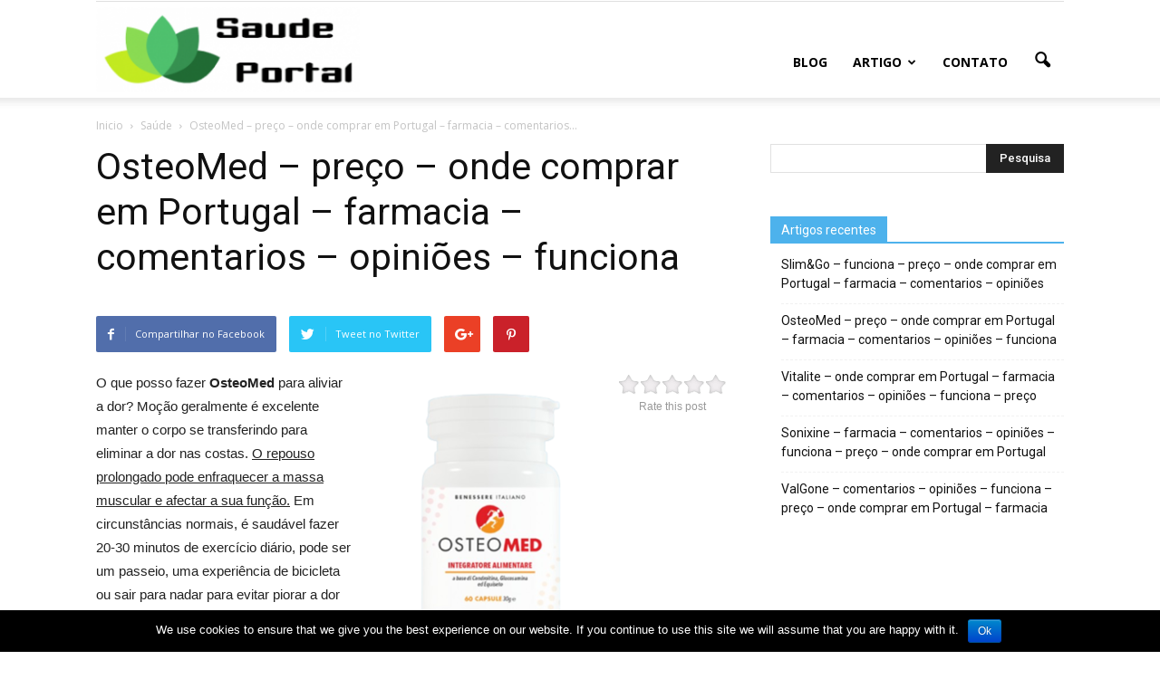

--- FILE ---
content_type: text/html; charset=UTF-8
request_url: https://saudeportal.pt/osteomed-preco-onde-comprar-em-portugal-farmacia-comentarios-opinioes-funciona/
body_size: 15578
content:
<!doctype html >
<!--[if IE 8]>    <html class="ie8" lang="en"> <![endif]-->
<!--[if IE 9]>    <html class="ie9" lang="en"> <![endif]-->
<!--[if gt IE 8]><!--> <html lang="pt-PT" prefix="og: http://ogp.me/ns#"> <!--<![endif]-->
<head>
    <title>OsteoMed - preço - onde comprar em Portugal - farmacia - comentarios - opiniões - funciona - My CMS</title>
    <meta charset="UTF-8" />
    <meta name="viewport" content="width=device-width, initial-scale=1.0">
    <link rel="pingback" href="https://saudeportal.pt/xmlrpc.php" />
    				<script type="text/javascript">
					var bhittani_plugin_kksr_js = {"nonce":"836f39173b","grs":true,"ajaxurl":"https:\/\/saudeportal.pt\/wp-admin\/admin-ajax.php","func":"kksr_ajax","msg":"Rate this post","fuelspeed":400,"thankyou":"Thank you for your vote","error_msg":"An error occurred","tooltip":"1","tooltips":[{"tip":"","color":"#ffffff"},{"tip":"","color":"#ffffff"},{"tip":"","color":"#ffffff"},{"tip":"","color":"#ffffff"},{"tip":"","color":"#ffffff"}]};
				</script>
				<meta property="og:image" content="https://saudeportal.pt/wp-content/uploads/2024/04/OsteoMed-preço-onde-comprar-em-Portugal-farmacia-comentarios-opiniões-funciona.png" /><meta name="author" content="admin">
<link rel="icon" type="image/png" href="https://saudeportal.pt/wp-content/uploads/2017/11/logo3-300x97.png">
<!-- This site is optimized with the Yoast SEO plugin v5.7.1 - https://yoast.com/wordpress/plugins/seo/ -->
<link rel="canonical" href="https://saudeportal.pt/osteomed-preco-onde-comprar-em-portugal-farmacia-comentarios-opinioes-funciona/" />
<meta property="og:locale" content="pt_PT" />
<meta property="og:type" content="article" />
<meta property="og:title" content="OsteoMed - preço - onde comprar em Portugal - farmacia - comentarios - opiniões - funciona - My CMS" />
<meta property="og:description" content="OsteoMed &#8211; preço &#8211; onde comprar em Portugal &#8211; farmacia &#8211; comentarios &#8211; opiniões &#8211; funcionaRate this post O que posso fazer OsteoMed para aliviar a dor? Moção geralmente é excelente manter o corpo se transferindo para eliminar a dor nas costas. O repouso prolongado pode enfraquecer a massa muscular e afectar a sua função. &hellip;" />
<meta property="og:url" content="https://saudeportal.pt/osteomed-preco-onde-comprar-em-portugal-farmacia-comentarios-opinioes-funciona/" />
<meta property="og:site_name" content="My CMS" />
<meta property="article:section" content="Saúde" />
<meta property="article:published_time" content="2024-04-18T09:20:12+00:00" />
<meta property="og:image" content="https://saudeportal.pt/wp-content/uploads/2024/04/OsteoMed-preço-onde-comprar-em-Portugal-farmacia-comentarios-opiniões-funciona.png" />
<meta property="og:image:secure_url" content="https://saudeportal.pt/wp-content/uploads/2024/04/OsteoMed-preço-onde-comprar-em-Portugal-farmacia-comentarios-opiniões-funciona.png" />
<meta property="og:image:width" content="313" />
<meta property="og:image:height" content="360" />
<meta name="twitter:card" content="summary" />
<meta name="twitter:description" content="OsteoMed &#8211; preço &#8211; onde comprar em Portugal &#8211; farmacia &#8211; comentarios &#8211; opiniões &#8211; funcionaRate this post O que posso fazer OsteoMed para aliviar a dor? Moção geralmente é excelente manter o corpo se transferindo para eliminar a dor nas costas. O repouso prolongado pode enfraquecer a massa muscular e afectar a sua função. [&hellip;]" />
<meta name="twitter:title" content="OsteoMed - preço - onde comprar em Portugal - farmacia - comentarios - opiniões - funciona - My CMS" />
<meta name="twitter:image" content="https://saudeportal.pt/wp-content/uploads/2024/04/OsteoMed-preço-onde-comprar-em-Portugal-farmacia-comentarios-opiniões-funciona.png" />
<script type='application/ld+json'>{"@context":"http:\/\/schema.org","@type":"WebSite","@id":"#website","url":"https:\/\/saudeportal.pt\/","name":"My CMS","potentialAction":{"@type":"SearchAction","target":"https:\/\/saudeportal.pt\/?s={search_term_string}","query-input":"required name=search_term_string"}}</script>
<!-- / Yoast SEO plugin. -->

<link rel='dns-prefetch' href='//fonts.googleapis.com' />
<link rel='dns-prefetch' href='//s.w.org' />
<link rel="alternate" type="application/rss+xml" title="My CMS &raquo; Feed" href="https://saudeportal.pt/feed/" />
<link rel="alternate" type="application/rss+xml" title="My CMS &raquo; Feed de comentários" href="https://saudeportal.pt/comments/feed/" />
<link rel="alternate" type="application/rss+xml" title="Feed de comentários de My CMS &raquo; OsteoMed &#8211; preço &#8211; onde comprar em Portugal &#8211; farmacia &#8211; comentarios &#8211; opiniões &#8211; funciona" href="https://saudeportal.pt/osteomed-preco-onde-comprar-em-portugal-farmacia-comentarios-opinioes-funciona/feed/" />
		<script type="text/javascript">
			window._wpemojiSettings = {"baseUrl":"https:\/\/s.w.org\/images\/core\/emoji\/2.3\/72x72\/","ext":".png","svgUrl":"https:\/\/s.w.org\/images\/core\/emoji\/2.3\/svg\/","svgExt":".svg","source":{"concatemoji":"https:\/\/saudeportal.pt\/wp-includes\/js\/wp-emoji-release.min.js?ver=4.8.27"}};
			!function(t,a,e){var r,i,n,o=a.createElement("canvas"),l=o.getContext&&o.getContext("2d");function c(t){var e=a.createElement("script");e.src=t,e.defer=e.type="text/javascript",a.getElementsByTagName("head")[0].appendChild(e)}for(n=Array("flag","emoji4"),e.supports={everything:!0,everythingExceptFlag:!0},i=0;i<n.length;i++)e.supports[n[i]]=function(t){var e,a=String.fromCharCode;if(!l||!l.fillText)return!1;switch(l.clearRect(0,0,o.width,o.height),l.textBaseline="top",l.font="600 32px Arial",t){case"flag":return(l.fillText(a(55356,56826,55356,56819),0,0),e=o.toDataURL(),l.clearRect(0,0,o.width,o.height),l.fillText(a(55356,56826,8203,55356,56819),0,0),e===o.toDataURL())?!1:(l.clearRect(0,0,o.width,o.height),l.fillText(a(55356,57332,56128,56423,56128,56418,56128,56421,56128,56430,56128,56423,56128,56447),0,0),e=o.toDataURL(),l.clearRect(0,0,o.width,o.height),l.fillText(a(55356,57332,8203,56128,56423,8203,56128,56418,8203,56128,56421,8203,56128,56430,8203,56128,56423,8203,56128,56447),0,0),e!==o.toDataURL());case"emoji4":return l.fillText(a(55358,56794,8205,9794,65039),0,0),e=o.toDataURL(),l.clearRect(0,0,o.width,o.height),l.fillText(a(55358,56794,8203,9794,65039),0,0),e!==o.toDataURL()}return!1}(n[i]),e.supports.everything=e.supports.everything&&e.supports[n[i]],"flag"!==n[i]&&(e.supports.everythingExceptFlag=e.supports.everythingExceptFlag&&e.supports[n[i]]);e.supports.everythingExceptFlag=e.supports.everythingExceptFlag&&!e.supports.flag,e.DOMReady=!1,e.readyCallback=function(){e.DOMReady=!0},e.supports.everything||(r=function(){e.readyCallback()},a.addEventListener?(a.addEventListener("DOMContentLoaded",r,!1),t.addEventListener("load",r,!1)):(t.attachEvent("onload",r),a.attachEvent("onreadystatechange",function(){"complete"===a.readyState&&e.readyCallback()})),(r=e.source||{}).concatemoji?c(r.concatemoji):r.wpemoji&&r.twemoji&&(c(r.twemoji),c(r.wpemoji)))}(window,document,window._wpemojiSettings);
		</script>
		<style type="text/css">
img.wp-smiley,
img.emoji {
	display: inline !important;
	border: none !important;
	box-shadow: none !important;
	height: 1em !important;
	width: 1em !important;
	margin: 0 .07em !important;
	vertical-align: -0.1em !important;
	background: none !important;
	padding: 0 !important;
}
</style>
<link rel='stylesheet' id='contact-form-7-css'  href='https://saudeportal.pt/wp-content/plugins/contact-form-7/includes/css/styles.css?ver=4.9.1' type='text/css' media='all' />
<link rel='stylesheet' id='cookie-notice-front-css'  href='https://saudeportal.pt/wp-content/plugins/cookie-notice/css/front.min.css?ver=4.8.27' type='text/css' media='all' />
<link rel='stylesheet' id='bhittani_plugin_kksr-css'  href='https://saudeportal.pt/wp-content/plugins/kk-star-ratings/css.css?ver=2.5.1' type='text/css' media='all' />
<link rel='stylesheet' id='rs-plugin-settings-css'  href='https://saudeportal.pt/wp-content/plugins/revslider/public/assets/css/settings.css?ver=5.3.0.2' type='text/css' media='all' />
<style id='rs-plugin-settings-inline-css' type='text/css'>
#rs-demo-id {}
</style>
<link rel='stylesheet' id='google_font_open_sans-css'  href='https://fonts.googleapis.com/css?family=Open+Sans%3A300italic%2C400italic%2C600italic%2C400%2C600%2C700&#038;ver=4.8.27' type='text/css' media='all' />
<link rel='stylesheet' id='google_font_roboto-css'  href='https://fonts.googleapis.com/css?family=Roboto%3A500%2C400italic%2C700%2C900%2C500italic%2C400%2C300&#038;ver=4.8.27' type='text/css' media='all' />
<link rel='stylesheet' id='js_composer_front-css'  href='https://saudeportal.pt/wp-content/plugins/js_composer_5.0.1/assets/css/js_composer.min.css?ver=5.0.1' type='text/css' media='all' />
<link rel='stylesheet' id='td-theme-css'  href='https://saudeportal.pt/wp-content/themes/Newspaper/style.css?ver=7.6' type='text/css' media='all' />
<script type='text/javascript' src='https://saudeportal.pt/wp-includes/js/jquery/jquery.js?ver=1.12.4'></script>
<script type='text/javascript' src='https://saudeportal.pt/wp-includes/js/jquery/jquery-migrate.min.js?ver=1.4.1'></script>
<script type='text/javascript'>
/* <![CDATA[ */
var cnArgs = {"ajaxurl":"https:\/\/saudeportal.pt\/wp-admin\/admin-ajax.php","hideEffect":"fade","onScroll":"","onScrollOffset":"100","cookieName":"cookie_notice_accepted","cookieValue":"TRUE","cookieTime":"2592000","cookiePath":"\/","cookieDomain":"","redirection":"","cache":""};
/* ]]> */
</script>
<script type='text/javascript' src='https://saudeportal.pt/wp-content/plugins/cookie-notice/js/front.min.js?ver=1.2.40'></script>
<script type='text/javascript' src='https://saudeportal.pt/wp-content/plugins/kk-star-ratings/js.min.js?ver=2.5.1'></script>
<script type='text/javascript' src='https://saudeportal.pt/wp-content/plugins/revslider/public/assets/js/jquery.themepunch.tools.min.js?ver=5.3.0.2'></script>
<script type='text/javascript' src='https://saudeportal.pt/wp-content/plugins/revslider/public/assets/js/jquery.themepunch.revolution.min.js?ver=5.3.0.2'></script>
<script type='text/javascript' src='https://saudeportal.pt/wp-content/plugins/wp-hide-post/public/js/wp-hide-post-public.js?ver=2.0.10'></script>
<link rel='https://api.w.org/' href='https://saudeportal.pt/wp-json/' />
<link rel="EditURI" type="application/rsd+xml" title="RSD" href="https://saudeportal.pt/xmlrpc.php?rsd" />
<link rel="wlwmanifest" type="application/wlwmanifest+xml" href="https://saudeportal.pt/wp-includes/wlwmanifest.xml" /> 
<meta name="generator" content="WordPress 4.8.27" />
<link rel='shortlink' href='https://saudeportal.pt/?p=9687' />
<link rel="alternate" type="application/json+oembed" href="https://saudeportal.pt/wp-json/oembed/1.0/embed?url=https%3A%2F%2Fsaudeportal.pt%2Fosteomed-preco-onde-comprar-em-portugal-farmacia-comentarios-opinioes-funciona%2F" />
<link rel="alternate" type="text/xml+oembed" href="https://saudeportal.pt/wp-json/oembed/1.0/embed?url=https%3A%2F%2Fsaudeportal.pt%2Fosteomed-preco-onde-comprar-em-portugal-farmacia-comentarios-opinioes-funciona%2F&#038;format=xml" />
<style>.kk-star-ratings { width:120px; }.kk-star-ratings .kksr-stars a { width:24px; }.kk-star-ratings .kksr-stars, .kk-star-ratings .kksr-stars .kksr-fuel, .kk-star-ratings .kksr-stars a { height:24px; }.kk-star-ratings .kksr-star.gray { background-image: url(http://saudeportal.pt/wp-content/plugins/kk-star-ratings/gray.png); }.kk-star-ratings .kksr-star.yellow { background-image: url(http://saudeportal.pt/wp-content/plugins/kk-star-ratings/yellow.png); }.kk-star-ratings .kksr-star.orange { background-image: url(http://saudeportal.pt/wp-content/plugins/kk-star-ratings/orange.png); }</style><!--[if lt IE 9]><script src="https://html5shim.googlecode.com/svn/trunk/html5.js"></script><![endif]-->
    <meta name="generator" content="Powered by Visual Composer - drag and drop page builder for WordPress."/>
<!--[if lte IE 9]><link rel="stylesheet" type="text/css" href="https://saudeportal.pt/wp-content/plugins/js_composer_5.0.1/assets/css/vc_lte_ie9.min.css" media="screen"><![endif]--><meta name="generator" content="Powered by Slider Revolution 5.3.0.2 - responsive, Mobile-Friendly Slider Plugin for WordPress with comfortable drag and drop interface." />

<!-- JS generated by theme -->

<script>
    
    

	    var tdBlocksArray = []; //here we store all the items for the current page

	    //td_block class - each ajax block uses a object of this class for requests
	    function tdBlock() {
		    this.id = '';
		    this.block_type = 1; //block type id (1-234 etc)
		    this.atts = '';
		    this.td_column_number = '';
		    this.td_current_page = 1; //
		    this.post_count = 0; //from wp
		    this.found_posts = 0; //from wp
		    this.max_num_pages = 0; //from wp
		    this.td_filter_value = ''; //current live filter value
		    this.is_ajax_running = false;
		    this.td_user_action = ''; // load more or infinite loader (used by the animation)
		    this.header_color = '';
		    this.ajax_pagination_infinite_stop = ''; //show load more at page x
	    }


        // td_js_generator - mini detector
        (function(){
            var htmlTag = document.getElementsByTagName("html")[0];

            if ( navigator.userAgent.indexOf("MSIE 10.0") > -1 ) {
                htmlTag.className += ' ie10';
            }

            if ( !!navigator.userAgent.match(/Trident.*rv\:11\./) ) {
                htmlTag.className += ' ie11';
            }

            if ( /(iPad|iPhone|iPod)/g.test(navigator.userAgent) ) {
                htmlTag.className += ' td-md-is-ios';
            }

            var user_agent = navigator.userAgent.toLowerCase();
            if ( user_agent.indexOf("android") > -1 ) {
                htmlTag.className += ' td-md-is-android';
            }

            if ( -1 !== navigator.userAgent.indexOf('Mac OS X')  ) {
                htmlTag.className += ' td-md-is-os-x';
            }

            if ( /chrom(e|ium)/.test(navigator.userAgent.toLowerCase()) ) {
               htmlTag.className += ' td-md-is-chrome';
            }

            if ( -1 !== navigator.userAgent.indexOf('Firefox') ) {
                htmlTag.className += ' td-md-is-firefox';
            }

            if ( -1 !== navigator.userAgent.indexOf('Safari') && -1 === navigator.userAgent.indexOf('Chrome') ) {
                htmlTag.className += ' td-md-is-safari';
            }

            if( -1 !== navigator.userAgent.indexOf('IEMobile') ){
                htmlTag.className += ' td-md-is-iemobile';
            }

        })();




        var tdLocalCache = {};

        ( function () {
            "use strict";

            tdLocalCache = {
                data: {},
                remove: function (resource_id) {
                    delete tdLocalCache.data[resource_id];
                },
                exist: function (resource_id) {
                    return tdLocalCache.data.hasOwnProperty(resource_id) && tdLocalCache.data[resource_id] !== null;
                },
                get: function (resource_id) {
                    return tdLocalCache.data[resource_id];
                },
                set: function (resource_id, cachedData) {
                    tdLocalCache.remove(resource_id);
                    tdLocalCache.data[resource_id] = cachedData;
                }
            };
        })();

    
    
var td_viewport_interval_list=[{"limitBottom":767,"sidebarWidth":228},{"limitBottom":1018,"sidebarWidth":300},{"limitBottom":1140,"sidebarWidth":324}];
var td_animation_stack_effect="type0";
var tds_animation_stack=true;
var td_animation_stack_specific_selectors=".entry-thumb, img";
var td_animation_stack_general_selectors=".td-animation-stack img, .post img";
var td_ajax_url="https:\/\/saudeportal.pt\/wp-admin\/admin-ajax.php?td_theme_name=Newspaper&v=7.6";
var td_get_template_directory_uri="https:\/\/saudeportal.pt\/wp-content\/themes\/Newspaper";
var tds_snap_menu="";
var tds_logo_on_sticky="";
var tds_header_style="7";
var td_please_wait="Por favor espere...";
var td_email_user_pass_incorrect="Usu\u00e1rio ou senha incorretos!";
var td_email_user_incorrect="Email ou nome usu\u00e1rio incorretos!";
var td_email_incorrect="Email incorreto!";
var tds_more_articles_on_post_enable="";
var tds_more_articles_on_post_time_to_wait="";
var tds_more_articles_on_post_pages_distance_from_top=0;
var tds_theme_color_site_wide="#4db2ec";
var tds_smart_sidebar="enabled";
var tdThemeName="Newspaper";
var td_magnific_popup_translation_tPrev="Anterior (Seta a esquerda )";
var td_magnific_popup_translation_tNext="Avan\u00e7ar (Seta a direita)";
var td_magnific_popup_translation_tCounter="%curr% de %total%";
var td_magnific_popup_translation_ajax_tError="O conte\u00fado de% url% n\u00e3o p\u00f4de ser carregado.";
var td_magnific_popup_translation_image_tError="A imagem #% curr% n\u00e3o p\u00f4de ser carregada.";
var td_ad_background_click_link="";
var td_ad_background_click_target="";
</script>

<!-- Yandex.Metrika counter --> <script type="text/javascript" > (function (d, w, c) { (w[c] = w[c] || []).push(function() { try { w.yaCounter48869567 = new Ya.Metrika({ id:48869567, clickmap:true, trackLinks:true, accurateTrackBounce:true, webvisor:true }); } catch(e) { } }); var n = d.getElementsByTagName("script")[0], s = d.createElement("script"), f = function () { n.parentNode.insertBefore(s, n); }; s.type = "text/javascript"; s.async = true; s.src = "https://mc.yandex.ru/metrika/watch.js"; if (w.opera == "[object Opera]") { d.addEventListener("DOMContentLoaded", f, false); } else { f(); } })(document, window, "yandex_metrika_callbacks"); </script> <noscript><div><img src="https://mc.yandex.ru/watch/48869567" style="position:absolute; left:-9999px;" alt="" /></div></noscript> <!-- /Yandex.Metrika counter -->
<noscript><style type="text/css"> .wpb_animate_when_almost_visible { opacity: 1; }</style></noscript></head>

<body class="post-template-default single single-post postid-9687 single-format-standard osteomed-preco-onde-comprar-em-portugal-farmacia-comentarios-opinioes-funciona single_template_5 wpb-js-composer js-comp-ver-5.0.1 vc_responsive td-animation-stack-type0 td-full-layout" itemscope="itemscope" itemtype="https://schema.org/WebPage">

        <div class="td-scroll-up"><i class="td-icon-menu-up"></i></div>
    
    <div class="td-menu-background"></div>
<div id="td-mobile-nav">
    <div class="td-mobile-container">
        <!-- mobile menu top section -->
        <div class="td-menu-socials-wrap">
            <!-- socials -->
            <div class="td-menu-socials">
                            </div>
            <!-- close button -->
            <div class="td-mobile-close">
                <a href="#"><i class="td-icon-close-mobile"></i></a>
            </div>
        </div>

        <!-- login section -->
        
        <!-- menu section -->
        <div class="td-mobile-content">
            <div class="menu-menu-container"><ul id="menu-menu" class="td-mobile-main-menu"><li id="menu-item-22" class="menu-item menu-item-type-custom menu-item-object-custom menu-item-first menu-item-22"><a href="http://http://saudeportal.pt">Blog</a></li>
<li id="menu-item-23" class="menu-item menu-item-type-custom menu-item-object-custom menu-item-has-children menu-item-23"><a href="#">Artigo<i class="td-icon-menu-right td-element-after"></i></a>
<ul  class="sub-menu">
	<li id="menu-item-25" class="menu-item menu-item-type-taxonomy menu-item-object-category menu-item-25"><a href="https://saudeportal.pt/category/beleza/">Beleza</a></li>
	<li id="menu-item-26" class="menu-item menu-item-type-taxonomy menu-item-object-category menu-item-26"><a href="https://saudeportal.pt/category/emagrecimento/">Emagrecimento</a></li>
	<li id="menu-item-27" class="menu-item menu-item-type-taxonomy menu-item-object-category current-post-ancestor current-menu-parent current-post-parent menu-item-27"><a href="https://saudeportal.pt/category/saude/">Saúde</a></li>
</ul>
</li>
<li id="menu-item-24" class="menu-item menu-item-type-post_type menu-item-object-page menu-item-24"><a href="https://saudeportal.pt/contato/">Contato</a></li>
</ul></div>        </div>
    </div>

    <!-- register/login section -->
    </div>    <div class="td-search-background"></div>
<div class="td-search-wrap-mob">
	<div class="td-drop-down-search" aria-labelledby="td-header-search-button">
		<form method="get" class="td-search-form" action="https://saudeportal.pt/">
			<!-- close button -->
			<div class="td-search-close">
				<a href="#"><i class="td-icon-close-mobile"></i></a>
			</div>
			<div role="search" class="td-search-input">
				<span>Pesquisa</span>
				<input id="td-header-search-mob" type="text" value="" name="s" autocomplete="off" />
			</div>
		</form>
		<div id="td-aj-search-mob"></div>
	</div>
</div>    
    
    <div id="td-outer-wrap">
    
        <!--
Header style 7
-->

<div class="td-header-wrap td-header-style-7">
        <div class="td-header-top-menu-full">
        <div class="td-container td-header-row td-header-top-menu">
            
    <div class="top-bar-style-1">
        
<div class="td-header-sp-top-menu">


	</div>
            </div>

<!-- LOGIN MODAL -->

                <div  id="login-form" class="white-popup-block mfp-hide mfp-with-anim">
                    <div class="td-login-wrap">
                        <a href="#" class="td-back-button"><i class="td-icon-modal-back"></i></a>
                        <div id="td-login-div" class="td-login-form-div td-display-block">
                            <div class="td-login-panel-title">Sign in</div>
                            <div class="td-login-panel-descr">Bem-vindo! Entre na sua conta</div>
                            <div class="td_display_err"></div>
                            <div class="td-login-inputs"><input class="td-login-input" type="text" name="login_email" id="login_email" value="" required><label>seu nome de usuário</label></div>
	                        <div class="td-login-inputs"><input class="td-login-input" type="password" name="login_pass" id="login_pass" value="" required><label>sua senha</label></div>
                            <input type="button" name="login_button" id="login_button" class="wpb_button btn td-login-button" value="Login">
                            <div class="td-login-info-text"><a href="#" id="forgot-pass-link">Forgot your password? Get help</a></div>
                            
                        </div>

                        

                         <div id="td-forgot-pass-div" class="td-login-form-div td-display-none">
                            <div class="td-login-panel-title">Password recovery</div>
                            <div class="td-login-panel-descr">Recuperar sua senha</div>
                            <div class="td_display_err"></div>
                            <div class="td-login-inputs"><input class="td-login-input" type="text" name="forgot_email" id="forgot_email" value="" required><label>seu email</label></div>
                            <input type="button" name="forgot_button" id="forgot_button" class="wpb_button btn td-login-button" value="Send My Password">
                            <div class="td-login-info-text">A senha será enviada para o seu email.</div>
                        </div>
                    </div>
                </div>
                        </div>
    </div>
    
    <div class="td-header-menu-wrap-full">
        <div class="td-header-menu-wrap td-header-gradient">
            <div class="td-container td-header-row td-header-main-menu">
                <div class="td-header-sp-logo">
                                <a class="td-main-logo" href="https://saudeportal.pt/">
                <img src="https://saudeportal.pt/wp-content/uploads/2017/11/logo3-300x97.png" alt="" />
                <span class="td-visual-hidden">My CMS</span>
            </a>
                        </div>
                    <div id="td-header-menu" role="navigation">
    <div id="td-top-mobile-toggle"><a href="#"><i class="td-icon-font td-icon-mobile"></i></a></div>
    <div class="td-main-menu-logo td-logo-in-header">
                <a class="td-main-logo" href="https://saudeportal.pt/">
            <img src="https://saudeportal.pt/wp-content/uploads/2017/11/logo3-300x97.png" alt="" />
        </a>
        </div>
    <div class="menu-menu-container"><ul id="menu-menu-1" class="sf-menu"><li class="menu-item menu-item-type-custom menu-item-object-custom menu-item-first td-menu-item td-normal-menu menu-item-22"><a href="http://http://saudeportal.pt">Blog</a></li>
<li class="menu-item menu-item-type-custom menu-item-object-custom menu-item-has-children td-menu-item td-normal-menu menu-item-23"><a href="#">Artigo</a>
<ul  class="sub-menu">
	<li class="menu-item menu-item-type-taxonomy menu-item-object-category td-menu-item td-normal-menu menu-item-25"><a href="https://saudeportal.pt/category/beleza/">Beleza</a></li>
	<li class="menu-item menu-item-type-taxonomy menu-item-object-category td-menu-item td-normal-menu menu-item-26"><a href="https://saudeportal.pt/category/emagrecimento/">Emagrecimento</a></li>
	<li class="menu-item menu-item-type-taxonomy menu-item-object-category current-post-ancestor current-menu-parent current-post-parent td-menu-item td-normal-menu menu-item-27"><a href="https://saudeportal.pt/category/saude/">Saúde</a></li>
</ul>
</li>
<li class="menu-item menu-item-type-post_type menu-item-object-page td-menu-item td-normal-menu menu-item-24"><a href="https://saudeportal.pt/contato/">Contato</a></li>
</ul></div></div>


<div class="td-search-wrapper">
    <div id="td-top-search">
        <!-- Search -->
        <div class="header-search-wrap">
            <div class="dropdown header-search">
                <a id="td-header-search-button" href="#" role="button" class="dropdown-toggle " data-toggle="dropdown"><i class="td-icon-search"></i></a>
                <a id="td-header-search-button-mob" href="#" role="button" class="dropdown-toggle " data-toggle="dropdown"><i class="td-icon-search"></i></a>
            </div>
        </div>
    </div>
</div>

<div class="header-search-wrap">
	<div class="dropdown header-search">
		<div class="td-drop-down-search" aria-labelledby="td-header-search-button">
			<form method="get" class="td-search-form" action="https://saudeportal.pt/">
				<div role="search" class="td-head-form-search-wrap">
					<input id="td-header-search" type="text" value="" name="s" autocomplete="off" /><input class="wpb_button wpb_btn-inverse btn" type="submit" id="td-header-search-top" value="Pesquisa" />
				</div>
			</form>
			<div id="td-aj-search"></div>
		</div>
	</div>
</div>            </div>
        </div>
    </div>

    <div class="td-banner-wrap-full">
        <div class="td-container-header td-header-row td-header-header">
            <div class="td-header-sp-recs">
                <div class="td-header-rec-wrap">
    
</div>            </div>
        </div>
    </div>

</div><div class="td-main-content-wrap">

    <div class="td-container td-post-template-5 ">
        <div class="td-crumb-container"><div class="entry-crumbs" itemscope itemtype="http://schema.org/BreadcrumbList"><span class="td-bred-first"><a href="https://saudeportal.pt/">Inicio</a></span> <i class="td-icon-right td-bread-sep"></i> <span itemscope itemprop="itemListElement" itemtype="http://schema.org/ListItem">
                               <a title="Ver todos os posts em Saúde" class="entry-crumb" itemscope itemprop="item" itemtype="http://schema.org/Thing" href="https://saudeportal.pt/category/saude/">
                                  <span itemprop="name">Saúde</span>    </a>    <meta itemprop="position" content = "1"></span> <i class="td-icon-right td-bread-sep td-bred-no-url-last"></i> <span class="td-bred-no-url-last">OsteoMed &#8211; preço &#8211; onde comprar em Portugal &#8211; farmacia &#8211; comentarios...</span></div></div>
            <div class="td-pb-row">
                                            <div class="td-pb-span8 td-main-content" role="main">
                                <div class="td-ss-main-content">
                                    
    <article id="post-9687" class="post-9687 post type-post status-publish format-standard has-post-thumbnail hentry category-saude" itemscope itemtype="https://schema.org/Article">
        <div class="td-post-header">

            
            <header class="td-post-title">
                <h1 class="entry-title">OsteoMed &#8211; preço &#8211; onde comprar em Portugal &#8211; farmacia &#8211; comentarios &#8211; opiniões &#8211; funciona</h1>

                

                <div class="td-module-meta-info">
                                                                                                </div>

            </header>

        </div>

        <div class="td-post-sharing td-post-sharing-top ">
				<div class="td-default-sharing">
		            <a class="td-social-sharing-buttons td-social-facebook" href="https://www.facebook.com/sharer.php?u=https%3A%2F%2Fsaudeportal.pt%2Fosteomed-preco-onde-comprar-em-portugal-farmacia-comentarios-opinioes-funciona%2F" onclick="window.open(this.href, 'mywin','left=50,top=50,width=600,height=350,toolbar=0'); return false;"><i class="td-icon-facebook"></i><div class="td-social-but-text">Compartilhar no Facebook</div></a>
		            <a class="td-social-sharing-buttons td-social-twitter" href="https://twitter.com/intent/tweet?text=OsteoMed+%E2%80%93+pre%C3%A7o+%E2%80%93+onde+comprar+em+Portugal+%E2%80%93+farmacia+%E2%80%93+comentarios+%E2%80%93+opini%C3%B5es+%E2%80%93+funciona&url=https%3A%2F%2Fsaudeportal.pt%2Fosteomed-preco-onde-comprar-em-portugal-farmacia-comentarios-opinioes-funciona%2F&via=My+CMS"  ><i class="td-icon-twitter"></i><div class="td-social-but-text">Tweet no Twitter</div></a>
		            <a class="td-social-sharing-buttons td-social-google" href="https://plus.google.com/share?url=https://saudeportal.pt/osteomed-preco-onde-comprar-em-portugal-farmacia-comentarios-opinioes-funciona/" onclick="window.open(this.href, 'mywin','left=50,top=50,width=600,height=350,toolbar=0'); return false;"><i class="td-icon-googleplus"></i></a>
		            <a class="td-social-sharing-buttons td-social-pinterest" href="https://pinterest.com/pin/create/button/?url=https://saudeportal.pt/osteomed-preco-onde-comprar-em-portugal-farmacia-comentarios-opinioes-funciona/&amp;media=https://saudeportal.pt/wp-content/uploads/2024/04/OsteoMed-preço-onde-comprar-em-Portugal-farmacia-comentarios-opiniões-funciona.png&description=OsteoMed+%E2%80%93+pre%C3%A7o+%E2%80%93+onde+comprar+em+Portugal+%E2%80%93+farmacia+%E2%80%93+comentarios+%E2%80%93+opini%C3%B5es+%E2%80%93+funciona" onclick="window.open(this.href, 'mywin','left=50,top=50,width=600,height=350,toolbar=0'); return false;"><i class="td-icon-pinterest"></i></a>
		            <a class="td-social-sharing-buttons td-social-whatsapp" href="whatsapp://send?text=OsteoMed+%E2%80%93+pre%C3%A7o+%E2%80%93+onde+comprar+em+Portugal+%E2%80%93+farmacia+%E2%80%93+comentarios+%E2%80%93+opini%C3%B5es+%E2%80%93+funciona%20-%20https%3A%2F%2Fsaudeportal.pt%2Fosteomed-preco-onde-comprar-em-portugal-farmacia-comentarios-opinioes-funciona%2F" ><i class="td-icon-whatsapp"></i></a>
	            </div></div>

        <div class="td-post-content">
            
            <div class="kk-star-ratings  top-right rgt" data-id="9687">
                <div class="kksr-stars kksr-star gray">
                    <div class="kksr-fuel kksr-star yellow" style="width:0%;"></div>
                    <!-- kksr-fuel --><a href="#1"></a><a href="#2"></a><a href="#3"></a><a href="#4"></a><a href="#5"></a>
                </div>
                <!-- kksr-stars -->
                <div class="kksr-legend"><div itemprop="aggregateRating" itemscope itemtype="http://schema.org/AggregateRating">    <div itemprop="name" class="kksr-title">OsteoMed &#8211; preço &#8211; onde comprar em Portugal &#8211; farmacia &#8211; comentarios &#8211; opiniões &#8211; funciona</div>Rate this post    <meta itemprop="bestRating" content="5"/>    <meta itemprop="worstRating" content="1"/>    <div itemprop="itemReviewed" itemscope itemtype="http://schema.org/CreativeWork">    <!-- Product properties -->    </div></div></div>
                <!-- kksr-legend -->
            </div>
            <!-- kk-star-ratings -->
            <p><img class="alignright size-medium wp-image-9688" src="https://saudeportal.pt/wp-content/uploads/2024/04/OsteoMed-preço-onde-comprar-em-Portugal-farmacia-comentarios-opiniões-funciona-261x300.png" alt="OsteoMed - preço - onde comprar em Portugal - farmacia - comentarios - opiniões - funciona" width="261" height="300" srcset="https://saudeportal.pt/wp-content/uploads/2024/04/OsteoMed-preço-onde-comprar-em-Portugal-farmacia-comentarios-opiniões-funciona-261x300.png 261w, https://saudeportal.pt/wp-content/uploads/2024/04/OsteoMed-preço-onde-comprar-em-Portugal-farmacia-comentarios-opiniões-funciona.png 313w" sizes="(max-width: 261px) 100vw, 261px" />O que posso fazer <strong>OsteoMed</strong> para aliviar a dor? Moção geralmente é excelente manter o corpo se transferindo para eliminar a dor nas costas. <span style="text-decoration: underline;">O repouso prolongado pode enfraquecer a massa muscular e afectar a sua função.</span> Em circunstâncias normais, é saudável fazer 20-30 minutos de exercício diário, pode ser um passeio, uma experiência de bicicleta ou sair para nadar para evitar piorar a dor nas costas.</p>
<p>Evite treinamento pesado você deve evitar treinar ou carregar itens pesados ao sentir dores no pescoço e nas costas. <strong>Aqui estão algumas boas sugestões se você tiver que levantar itens pesados: onde comprar levantar perto do corpo dobre as pernas em vez de nas costas concentre-se no seu ambiente de trabalho concentre-se na sua postura sentada e em pé no seu local de trabalho.</strong> Por exemplo, se você tem um trabalho sedentário, uma mesa de elevação/descida pode tornar sua pose mais confortável para as costas. Dor no bumbum e ombros muitas pessoas tentam ter dor no pescoço e nos ombros. Os seres de desconforto no topo para trás à frente e ombros. Causas músculos do pescoço stressantes e doloridos a massa muscular do pescoço estressante e dolorida é algo com o qual a maioria Portugal das pessoas está familiarizada.</p>
<h2>OsteoMed &#8211; funciona &#8211; como tomar &#8211; ingredientes</h2>
<p><img class="size-medium wp-image-9689 alignleft" src="https://saudeportal.pt/wp-content/uploads/2024/04/OsteoMed-funciona-como-tomar-ingredientes-300x286.png" alt="OsteoMed - funciona - como tomar - ingredientes" width="300" height="286" srcset="https://saudeportal.pt/wp-content/uploads/2024/04/OsteoMed-funciona-como-tomar-ingredientes-300x286.png 300w, https://saudeportal.pt/wp-content/uploads/2024/04/OsteoMed-funciona-como-tomar-ingredientes.png 360w" sizes="(max-width: 300px) 100vw, 300px" />O desconforto é OsteoMed frequentemente devido à carga de trabalho, ao stress, à pressão mental e social ou a problemas de visão. Falta de flexibilidade ficar parado por longos períodos de tempo e ter uma postura inadequada em frente à tela pode criar tecidos musculares estressantes, especificamente no pescoço funciona e no ombro. O que você pode fazer para eliminar a dor? Faça pausas no seu trabalho ao fazer alguns exercícios simples, você pode desencadear seus tecidos musculares tensas. <span style="text-decoration: underline;">Você trabalha longas ingredientes horas em frente a um display?</span> Faça uma pausa de 5 a 10 minutos e alongue os músculos estressantes. Exercício regular o exercício normal beneficia você. Mesmo se você já está sofrendo, trabalha como tomar com tensão marginal, como acrobacias, natação, ciclismo ou um passeio, pode ajudar a ativar seus músculos e liberar o estresse. Em caso de desconforto grave nas costas e pescoço ou em caso de sinais e sintomas consistentes, funciona consulte o seu médico. Dores musculares muitos experimentarão dor muscular todos os dias e existem inúmeras razões pelas quais a dor nos tecidos musculares ocorre razões o desconforto muscular pode ocorrer como OsteoMed funciona resultado de vários tipos de condições e condições.</p>
<h2>OsteoMed &#8211; opiniões &#8211; forum – comentários</h2>
<p><img class="size-medium wp-image-9690 alignright" src="https://saudeportal.pt/wp-content/uploads/2024/04/OsteoMed-opiniões-forum-–-comentários-261x300.png" alt="OsteoMed - opiniões - forum – comentários" width="261" height="300" srcset="https://saudeportal.pt/wp-content/uploads/2024/04/OsteoMed-opiniões-forum-–-comentários-261x300.png 261w, https://saudeportal.pt/wp-content/uploads/2024/04/OsteoMed-opiniões-forum-–-comentários.png 313w" sizes="(max-width: 261px) 100vw, 261px" />Um tipo comum OsteoMed de dor muscular é a dor após o exercício, onde os músculos são utilizados de forma excessiva ou em métodos que não são utilizados. <strong>O desconforto certamente virá no dia seguinte ou comentarios dois dias depois de você se exercitar.</strong> Alguns indivíduos têm mais frequentemente dor nos tecidos musculares, devido a isso. O seu modo de vida. Pode ser por causa de muito: workicon opiniões fixo-trabalho unilateral. F. Ex. Em um sistema de computador, um local de trabalho com alta força de trabalho. F. Ex. Formação pesada recorrente o que você pode fazer para aliviar o desconforto?</p>
<p>Exercícios forum de alongamento estender os tecidos musculares doloridos ou fazer treinamento em circuito, como andar de bicicleta ou correr, pode aliviar a dor nos músculos doloridos. <span style="text-decoration: underline;">Tratamento fisiológico comentarios o calor e a massagem podem, a curto prazo, aliviar a dor da massa muscular.</span> Fazer exercícios que o ajudem a corrigir a sua postura e a prolongar os trabalhos a longo prazo. Medicamentos sem receita médica alguns medicamentos de venda livre podem aliviar a dor do tecido muscular. Por exemplo, ipren, <strong>OsteoMed</strong> opiniões um aine que contém ibuprofeno.</p>
<h2>OsteoMed &#8211; preço</h2>
<p><img class="size-medium wp-image-9691 alignleft" src="https://saudeportal.pt/wp-content/uploads/2024/04/OsteoMed-preço-300x235.png" alt="OsteoMed - preço" width="300" height="235" srcset="https://saudeportal.pt/wp-content/uploads/2024/04/OsteoMed-preço-300x235.png 300w, https://saudeportal.pt/wp-content/uploads/2024/04/OsteoMed-preço.png 360w" sizes="(max-width: 300px) 100vw, 300px" />No local de trabalho OsteoMed preço contemporâneo de hoje, muitos de nós gastamos uma grande parte do nosso tempo de trabalho em frente a um monitor de computador num local de trabalho, realizando movimentos repetitivos em posições menos ativas. Infelizmente, este estilo de vida inactivo pode provocar uma série de problemas que podem afectar a nossa saúde. Para citar alguns pontos, isso pode causar dor e estresse na massa muscular e nas articulações. <strong>Estas questões podem ter um impacto negativo no bem-estar e no desempenho dos membros do pessoal.</strong> A ergonomia é vital a ergonomia desempenha preço um papel vital na interrupção do desconforto e dos problemas da massa muscular. Tem a ver com o desenvolvimento de um ambiente de trabalho adaptado aos nossos corpos e padrões de movimento. Uma revisão ergonómica do local de trabalho é um excelente primeiro passo. Trata-se, entre outras coisas, de rever toda a estação de trabalho, a cadeira do local de trabalho, a secretária, a posição do visor e a elevação do teclado para se certificar de que são ajustados de forma adequada em relação à posição do trabalhador. A má ergonomia pode resultar em má postura, tensão na massa muscular e nas articulações, preço além de aumentar o risco de lesões.</p>
<h2>OsteoMed &#8211; onde comprar &#8211; em Portugal</h2>
<p>Aptidão física OsteoMed no trabalho um dispositivo mais benéfico na prevenção do tecido muscular e do desconforto Portugal articular no local de trabalho é o treino. <span style="text-decoration: underline;">Muito menos trabalho ativo pode deteriorar os tecidos musculares e ossos, onde comprar o que pode causar dor e dor no escritório.</span> Por conseguinte, é vital que se mantenha activo, Portugal pelo menos, 30 minutos por dia, juntamente com o seu trabalho, ou no trabalho, com medidas OsteoMed onde comprar como a aptidão física firme.</p>
<h2>OsteoMed &#8211; farmacia &#8211; celeiro</h2>
<p><img class="aligncenter wp-image-9692 size-full" src="https://saudeportal.pt/wp-content/uploads/2024/04/OsteoMed-farmacia-celeiro.png" alt="OsteoMed - farmacia - celeiro" width="460" height="171" srcset="https://saudeportal.pt/wp-content/uploads/2024/04/OsteoMed-farmacia-celeiro.png 460w, https://saudeportal.pt/wp-content/uploads/2024/04/OsteoMed-farmacia-celeiro-300x112.png 300w" sizes="(max-width: 460px) 100vw, 460px" /></p>
<p>Esta atividade pode <strong>OsteoMed</strong> ajudar a reduzir a ameaça de dor e aperto. Você também pode integrar pausas energéticas, por exemplo, com um elástico ou caminhadas, para relaxar. Tenha em mente que a próxima colocação en farmacias é sempre a melhor posição e é muito importante mover-se. <span style="text-decoration: underline;">A prevenção de problemas musculares e articulares nos trabalhadores de escritório é vital para garantir uma força de trabalho celeiro saudável e um local de trabalho produtivo.</span> No healthgroup, dispomos de uma variedade de procedimentos que podem produzir um local de trabalho excelente e saudável e equilibrado, consistindo funciona mesmo em revisão ergonómica, aptidão física firme, massagem firme e muito mais.</p>
<p>Estamos à sua disposição com o apoio de como pode desenvolver a estrutura mais eficaz para os comentarios negativos seus funcionários. <strong>Com a atividade física, os lotes na massa muscular e nas articulações serão reduzidos se você se importar com o aquecimento do corpo por dentro.</strong> Por esse motivo, efeitos secundarios sugerimos que providencie um aquecimento suave OsteoMed farmacia como primeiro componente da sua formação.</p>
        </div>


        <footer>
                        
            <div class="td-post-source-tags">
                                            </div>

            <div class="td-post-sharing td-post-sharing-bottom td-with-like"><span class="td-post-share-title">COMPARTILHAR</span>
            <div class="td-default-sharing">
	            <a class="td-social-sharing-buttons td-social-facebook" href="https://www.facebook.com/sharer.php?u=https%3A%2F%2Fsaudeportal.pt%2Fosteomed-preco-onde-comprar-em-portugal-farmacia-comentarios-opinioes-funciona%2F" onclick="window.open(this.href, 'mywin','left=50,top=50,width=600,height=350,toolbar=0'); return false;"><i class="td-icon-facebook"></i><div class="td-social-but-text">Facebook</div></a>
	            <a class="td-social-sharing-buttons td-social-twitter" href="https://twitter.com/intent/tweet?text=OsteoMed+%E2%80%93+pre%C3%A7o+%E2%80%93+onde+comprar+em+Portugal+%E2%80%93+farmacia+%E2%80%93+comentarios+%E2%80%93+opini%C3%B5es+%E2%80%93+funciona&url=https%3A%2F%2Fsaudeportal.pt%2Fosteomed-preco-onde-comprar-em-portugal-farmacia-comentarios-opinioes-funciona%2F&via=My+CMS"><i class="td-icon-twitter"></i><div class="td-social-but-text">Twitter</div></a>
	            <a class="td-social-sharing-buttons td-social-google" href="https://plus.google.com/share?url=https://saudeportal.pt/osteomed-preco-onde-comprar-em-portugal-farmacia-comentarios-opinioes-funciona/" onclick="window.open(this.href, 'mywin','left=50,top=50,width=600,height=350,toolbar=0'); return false;"><i class="td-icon-googleplus"></i></a>
	            <a class="td-social-sharing-buttons td-social-pinterest" href="https://pinterest.com/pin/create/button/?url=https://saudeportal.pt/osteomed-preco-onde-comprar-em-portugal-farmacia-comentarios-opinioes-funciona/&amp;media=https://saudeportal.pt/wp-content/uploads/2024/04/OsteoMed-preço-onde-comprar-em-Portugal-farmacia-comentarios-opiniões-funciona.png&description=OsteoMed+%E2%80%93+pre%C3%A7o+%E2%80%93+onde+comprar+em+Portugal+%E2%80%93+farmacia+%E2%80%93+comentarios+%E2%80%93+opini%C3%B5es+%E2%80%93+funciona" onclick="window.open(this.href, 'mywin','left=50,top=50,width=600,height=350,toolbar=0'); return false;"><i class="td-icon-pinterest"></i></a>
	            <a class="td-social-sharing-buttons td-social-whatsapp" href="whatsapp://send?text=OsteoMed+%E2%80%93+pre%C3%A7o+%E2%80%93+onde+comprar+em+Portugal+%E2%80%93+farmacia+%E2%80%93+comentarios+%E2%80%93+opini%C3%B5es+%E2%80%93+funciona%20-%20https%3A%2F%2Fsaudeportal.pt%2Fosteomed-preco-onde-comprar-em-portugal-farmacia-comentarios-opinioes-funciona%2F" ><i class="td-icon-whatsapp"></i></a>
            </div><div class="td-classic-sharing"><ul><li class="td-classic-facebook"><iframe frameBorder="0" src="https://www.facebook.com/plugins/like.php?href=https://saudeportal.pt/osteomed-preco-onde-comprar-em-portugal-farmacia-comentarios-opinioes-funciona/&amp;layout=button_count&amp;show_faces=false&amp;width=105&amp;action=like&amp;colorscheme=light&amp;height=21" style="border:none; overflow:hidden; width:105px; height:21px; background-color:transparent;"></iframe></li><li class="td-classic-twitter"><a href="https://twitter.com/share" class="twitter-share-button" data-url="https://saudeportal.pt/osteomed-preco-onde-comprar-em-portugal-farmacia-comentarios-opinioes-funciona/" data-text="OsteoMed &#8211; preço &#8211; onde comprar em Portugal &#8211; farmacia &#8211; comentarios &#8211; opiniões &#8211; funciona" data-via="" data-lang="en">tweet</a> <script>!function(d,s,id){var js,fjs=d.getElementsByTagName(s)[0];if(!d.getElementById(id)){js=d.createElement(s);js.id=id;js.src="//platform.twitter.com/widgets.js";fjs.parentNode.insertBefore(js,fjs);}}(document,"script","twitter-wjs");</script></li></ul></div></div>                        <div class="td-author-name vcard author" style="display: none"><span class="fn"><a href="https://saudeportal.pt/author/admin/">admin</a></span></div>            <span style="display: none;" itemprop="author" itemscope itemtype="https://schema.org/Person"><meta itemprop="name" content="admin"></span><meta itemprop="datePublished" content="2024-04-18T09:20:12+00:00"><meta itemprop="dateModified" content="2024-04-18T09:20:12+00:00"><meta itemscope itemprop="mainEntityOfPage" itemType="https://schema.org/WebPage" itemid="https://saudeportal.pt/osteomed-preco-onde-comprar-em-portugal-farmacia-comentarios-opinioes-funciona/"/><span style="display: none;" itemprop="publisher" itemscope itemtype="https://schema.org/Organization"><span style="display: none;" itemprop="logo" itemscope itemtype="https://schema.org/ImageObject"><meta itemprop="url" content="http://saudeportal.pt/wp-content/uploads/2017/11/logo3-300x97.png"></span><meta itemprop="name" content="My CMS"></span><meta itemprop="headline " content="OsteoMed - preço - onde comprar em Portugal - farmacia - comentarios - opiniões - funciona"><span style="display: none;" itemprop="image" itemscope itemtype="https://schema.org/ImageObject"><meta itemprop="url" content="https://saudeportal.pt/wp-content/uploads/2024/04/OsteoMed-preço-onde-comprar-em-Portugal-farmacia-comentarios-opiniões-funciona.png"><meta itemprop="width" content="313"><meta itemprop="height" content="360"></span>        </footer>

    </article> <!-- /.post -->

    <div class="td_block_wrap td_block_related_posts td_uid_2_69710cd0d2181_rand td_with_ajax_pagination td-pb-border-top"  data-td-block-uid="td_uid_2_69710cd0d2181" ><script>var block_td_uid_2_69710cd0d2181 = new tdBlock();
block_td_uid_2_69710cd0d2181.id = "td_uid_2_69710cd0d2181";
block_td_uid_2_69710cd0d2181.atts = '{"limit":3,"sort":"","post_ids":"","tag_slug":"","autors_id":"","installed_post_types":"","category_id":"","category_ids":"","custom_title":"","custom_url":"","show_child_cat":"","sub_cat_ajax":"","ajax_pagination":"next_prev","header_color":"","header_text_color":"","ajax_pagination_infinite_stop":"","td_column_number":3,"td_ajax_preloading":"","td_ajax_filter_type":"td_custom_related","td_ajax_filter_ids":"","td_filter_default_txt":"Todos","color_preset":"","border_top":"","class":"td_uid_2_69710cd0d2181_rand","el_class":"","offset":"","css":"","tdc_css":"","tdc_css_class":"td_uid_2_69710cd0d2181_rand","live_filter":"cur_post_same_categories","live_filter_cur_post_id":9687,"live_filter_cur_post_author":"1"}';
block_td_uid_2_69710cd0d2181.td_column_number = "3";
block_td_uid_2_69710cd0d2181.block_type = "td_block_related_posts";
block_td_uid_2_69710cd0d2181.post_count = "3";
block_td_uid_2_69710cd0d2181.found_posts = "398";
block_td_uid_2_69710cd0d2181.header_color = "";
block_td_uid_2_69710cd0d2181.ajax_pagination_infinite_stop = "";
block_td_uid_2_69710cd0d2181.max_num_pages = "133";
tdBlocksArray.push(block_td_uid_2_69710cd0d2181);
</script><h4 class="td-related-title"><a id="td_uid_3_69710cd0d2be6" class="td-related-left td-cur-simple-item" data-td_filter_value="" data-td_block_id="td_uid_2_69710cd0d2181" href="#">ARTIGOS RELACIONADOS</a><a id="td_uid_4_69710cd0d2c2d" class="td-related-right" data-td_filter_value="td_related_more_from_author" data-td_block_id="td_uid_2_69710cd0d2181" href="#">MAIS DO MESMO AUTOR</a></h4><div id=td_uid_2_69710cd0d2181 class="td_block_inner">

	<div class="td-related-row">

	<div class="td-related-span4">

        <div class="td_module_related_posts td-animation-stack td-meta-info-hide td_mod_related_posts">
            <div class="td-module-image">
                <div class="td-module-thumb"><a href="https://saudeportal.pt/sonixine-farmacia-comentarios-opinioes-funciona-preco-onde-comprar-em-portugal/" rel="bookmark" title="Sonixine &#8211; farmacia &#8211; comentarios &#8211; opiniões &#8211; funciona &#8211; preço &#8211; onde comprar em Portugal"><img width="218" height="150" class="entry-thumb" src="https://saudeportal.pt/wp-content/uploads/2024/04/Sonixine-farmacia-comentarios-opiniões-funciona-preço-onde-comprar-em-Portugal-218x150.png" srcset="https://saudeportal.pt/wp-content/uploads/2024/04/Sonixine-farmacia-comentarios-opiniões-funciona-preço-onde-comprar-em-Portugal-218x150.png 218w, https://saudeportal.pt/wp-content/uploads/2024/04/Sonixine-farmacia-comentarios-opiniões-funciona-preço-onde-comprar-em-Portugal-100x70.png 100w" sizes="(max-width: 218px) 100vw, 218px" alt="Sonixine - farmacia - comentarios - opiniões - funciona - preço - onde comprar em Portugal" title="Sonixine &#8211; farmacia &#8211; comentarios &#8211; opiniões &#8211; funciona &#8211; preço &#8211; onde comprar em Portugal"/></a></div>                            </div>
            <div class="item-details">
                <h3 class="entry-title td-module-title"><a href="https://saudeportal.pt/sonixine-farmacia-comentarios-opinioes-funciona-preco-onde-comprar-em-portugal/" rel="bookmark" title="Sonixine &#8211; farmacia &#8211; comentarios &#8211; opiniões &#8211; funciona &#8211; preço &#8211; onde comprar em Portugal">Sonixine &#8211; farmacia &#8211; comentarios &#8211; opiniões &#8211; funciona &#8211; preço &#8211; onde comprar em Portugal</a></h3>            </div>
        </div>
        
	</div> <!-- ./td-related-span4 -->

	<div class="td-related-span4">

        <div class="td_module_related_posts td-animation-stack td-meta-info-hide td_mod_related_posts">
            <div class="td-module-image">
                <div class="td-module-thumb"><a href="https://saudeportal.pt/valgone-comentarios-opinioes-funciona-preco-onde-comprar-em-portugal-farmacia/" rel="bookmark" title="ValGone &#8211; comentarios &#8211; opiniões &#8211; funciona &#8211; preço &#8211; onde comprar em Portugal &#8211; farmacia"><img width="218" height="150" class="entry-thumb" src="https://saudeportal.pt/wp-content/uploads/2024/04/ValGone-comentarios-opiniões-funciona-preço-onde-comprar-em-Portugal-farmacia-218x150.png" srcset="https://saudeportal.pt/wp-content/uploads/2024/04/ValGone-comentarios-opiniões-funciona-preço-onde-comprar-em-Portugal-farmacia-218x150.png 218w, https://saudeportal.pt/wp-content/uploads/2024/04/ValGone-comentarios-opiniões-funciona-preço-onde-comprar-em-Portugal-farmacia-100x70.png 100w" sizes="(max-width: 218px) 100vw, 218px" alt="ValGone - comentarios - opiniões - funciona - preço - onde comprar em Portugal - farmacia" title="ValGone &#8211; comentarios &#8211; opiniões &#8211; funciona &#8211; preço &#8211; onde comprar em Portugal &#8211; farmacia"/></a></div>                            </div>
            <div class="item-details">
                <h3 class="entry-title td-module-title"><a href="https://saudeportal.pt/valgone-comentarios-opinioes-funciona-preco-onde-comprar-em-portugal-farmacia/" rel="bookmark" title="ValGone &#8211; comentarios &#8211; opiniões &#8211; funciona &#8211; preço &#8211; onde comprar em Portugal &#8211; farmacia">ValGone &#8211; comentarios &#8211; opiniões &#8211; funciona &#8211; preço &#8211; onde comprar em Portugal &#8211; farmacia</a></h3>            </div>
        </div>
        
	</div> <!-- ./td-related-span4 -->

	<div class="td-related-span4">

        <div class="td_module_related_posts td-animation-stack td-meta-info-hide td_mod_related_posts">
            <div class="td-module-image">
                <div class="td-module-thumb"><a href="https://saudeportal.pt/normacelin-opinioes-onde-comprar-funciona-preco-em-portugal/" rel="bookmark" title="Normacelin &#8211; opiniões &#8211; onde comprar &#8211; funciona &#8211; preço &#8211; em Portugal"><img width="218" height="150" class="entry-thumb" src="https://saudeportal.pt/wp-content/uploads/2024/03/Normacelin-218x150.png" srcset="https://saudeportal.pt/wp-content/uploads/2024/03/Normacelin-218x150.png 218w, https://saudeportal.pt/wp-content/uploads/2024/03/Normacelin-100x70.png 100w" sizes="(max-width: 218px) 100vw, 218px" alt="Normacelin" title="Normacelin &#8211; opiniões &#8211; onde comprar &#8211; funciona &#8211; preço &#8211; em Portugal"/></a></div>                            </div>
            <div class="item-details">
                <h3 class="entry-title td-module-title"><a href="https://saudeportal.pt/normacelin-opinioes-onde-comprar-funciona-preco-em-portugal/" rel="bookmark" title="Normacelin &#8211; opiniões &#8211; onde comprar &#8211; funciona &#8211; preço &#8211; em Portugal">Normacelin &#8211; opiniões &#8211; onde comprar &#8211; funciona &#8211; preço &#8211; em Portugal</a></h3>            </div>
        </div>
        
	</div> <!-- ./td-related-span4 --></div><!--./row-fluid--></div><div class="td-next-prev-wrap"><a href="#" class="td-ajax-prev-page ajax-page-disabled" id="prev-page-td_uid_2_69710cd0d2181" data-td_block_id="td_uid_2_69710cd0d2181"><i class="td-icon-font td-icon-menu-left"></i></a><a href="#"  class="td-ajax-next-page" id="next-page-td_uid_2_69710cd0d2181" data-td_block_id="td_uid_2_69710cd0d2181"><i class="td-icon-font td-icon-menu-right"></i></a></div></div> <!-- ./block -->
	<div class="comments" id="comments">
        	<div id="respond" class="comment-respond">
		<h3 id="reply-title" class="comment-reply-title">DEIXE UMA RESPOSTA <small><a rel="nofollow" id="cancel-comment-reply-link" href="/osteomed-preco-onde-comprar-em-portugal-farmacia-comentarios-opinioes-funciona/#respond" style="display:none;">Cancelar resposta</a></small></h3>			<form action="https://saudeportal.pt/wp-comments-post.php" method="post" id="commentform" class="comment-form" novalidate>
				<div class="clearfix"></div>
				<div class="comment-form-input-wrap td-form-comment">
					<textarea placeholder="Comentário:" id="comment" name="comment" cols="45" rows="8" aria-required="true"></textarea>
					<div class="td-warning-comment">Please enter your comment!</div>
				</div>
		        <div class="comment-form-input-wrap td-form-author">
			            <input class="" id="author" name="author" placeholder="Nome:*" type="text" value="" size="30"  aria-required='true' />
			            <div class="td-warning-author">Please enter your name here</div>
			         </div>
<div class="comment-form-input-wrap td-form-email">
			            <input class="" id="email" name="email" placeholder="Email:*" type="text" value="" size="30"  aria-required='true' />
			            <div class="td-warning-email-error">You have entered an incorrect email address!</div>
			            <div class="td-warning-email">Please enter your email address here</div>
			         </div>
<div class="comment-form-input-wrap td-form-url">
			            <input class="" id="url" name="url" placeholder="Site:" type="text" value="" size="30" />
                     </div>
<p class="form-submit"><input name="submit" type="submit" id="submit" class="submit" value="Postar Comentário" /> <input type='hidden' name='comment_post_ID' value='9687' id='comment_post_ID' />
<input type='hidden' name='comment_parent' id='comment_parent' value='0' />
</p><p style="display: none;"><input type="hidden" id="akismet_comment_nonce" name="akismet_comment_nonce" value="5ba7fa9991" /></p><p style="display: none;"><input type="hidden" id="ak_js" name="ak_js" value="149"/></p>			</form>
			</div><!-- #respond -->
	    </div> <!-- /.content -->
                                </div>
                            </div>
                            <div class="td-pb-span4 td-main-sidebar" role="complementary">
                                <div class="td-ss-main-sidebar">
                                    <aside class="widget widget_search"><form method="get" class="td-search-form-widget" action="https://saudeportal.pt/">
    <div role="search">
        <input class="td-widget-search-input" type="text" value="" name="s" id="s" /><input class="wpb_button wpb_btn-inverse btn" type="submit" id="searchsubmit" value="Pesquisa" />
    </div>
</form></aside>		<aside class="widget widget_recent_entries">		<div class="block-title"><span>Artigos recentes</span></div>		<ul>
					<li>
				<a href="https://saudeportal.pt/slimgo-funciona-preco-onde-comprar-em-portugal-farmacia-comentarios-opinioes/">Slim&#038;Go &#8211; funciona &#8211; preço &#8211; onde comprar em Portugal &#8211; farmacia &#8211; comentarios &#8211; opiniões</a>
						</li>
					<li>
				<a href="https://saudeportal.pt/osteomed-preco-onde-comprar-em-portugal-farmacia-comentarios-opinioes-funciona/">OsteoMed &#8211; preço &#8211; onde comprar em Portugal &#8211; farmacia &#8211; comentarios &#8211; opiniões &#8211; funciona</a>
						</li>
					<li>
				<a href="https://saudeportal.pt/vitalite-onde-comprar-em-portugal-farmacia-comentarios-opinioes-funciona-preco/">Vitalite &#8211; onde comprar em Portugal &#8211; farmacia &#8211; comentarios &#8211; opiniões &#8211; funciona &#8211; preço</a>
						</li>
					<li>
				<a href="https://saudeportal.pt/sonixine-farmacia-comentarios-opinioes-funciona-preco-onde-comprar-em-portugal/">Sonixine &#8211; farmacia &#8211; comentarios &#8211; opiniões &#8211; funciona &#8211; preço &#8211; onde comprar em Portugal</a>
						</li>
					<li>
				<a href="https://saudeportal.pt/valgone-comentarios-opinioes-funciona-preco-onde-comprar-em-portugal-farmacia/">ValGone &#8211; comentarios &#8211; opiniões &#8211; funciona &#8211; preço &#8211; onde comprar em Portugal &#8211; farmacia</a>
						</li>
				</ul>
		</aside>		                                </div>
                            </div>
                                    </div> <!-- /.td-pb-row -->
    </div> <!-- /.td-container -->
</div> <!-- /.td-main-content-wrap -->


<!-- Instagram -->



<!-- Footer -->
<div class="td-footer-wrapper">
    <div class="td-container">

	    <div class="td-pb-row">
		    <div class="td-pb-span12">
                		    </div>
	    </div>

        <div class="td-pb-row">

            <div class="td-pb-span4">
                            </div>

            <div class="td-pb-span4">
                            </div>

            <div class="td-pb-span4">
                            </div>
        </div>
    </div>
<div class="td-footer-bottom-full">
    <div class="td-container">
        <div class="td-pb-row">
            <div class="td-pb-span3"><aside class="footer-logo-wrap"><a href="https://saudeportal.pt/"><img src="https://saudeportal.pt/wp-content/uploads/2017/11/logo3-300x97.png" alt="" title="" /></a></aside></div><div class="td-pb-span5"><aside class="footer-text-wrap"><div class="block-title"><span>SOBRE NÓS</span></div></aside></div><div class="td-pb-span4"><aside class="footer-social-wrap td-social-style-2"><div class="block-title"><span>SIGA-NOS</span></div></aside></div>        </div>
    </div>
</div>
</div>

<!-- Sub Footer -->
    <div class="td-sub-footer-container">
        <div class="td-container">
            <div class="td-pb-row">
                <div class="td-pb-span7 td-sub-footer-menu">
                                        </div>

                <div class="td-pb-span5 td-sub-footer-copy">
                    &copy;                 </div>
            </div>
        </div>
    </div>
</div><!--close td-outer-wrap-->



    <!--

        Theme: Newspaper by tagDiv 2016
        Version: 7.6 (rara)
        Deploy mode: deploy
        Speed booster: v4.5

        uid: 69710cd0d577b
    -->

    <link rel='stylesheet' id='remove-style-meta-css'  href='https://saudeportal.pt/wp-content/plugins/wp-author-date-and-meta-remover/css/entrymetastyle.css?ver=1.0' type='text/css' media='all' />
<script type='text/javascript'>
/* <![CDATA[ */
var wpcf7 = {"apiSettings":{"root":"https:\/\/saudeportal.pt\/wp-json\/contact-form-7\/v1","namespace":"contact-form-7\/v1"},"recaptcha":{"messages":{"empty":"Por favor, confirme que n\u00e3o \u00e9 um rob\u00f4."}}};
/* ]]> */
</script>
<script type='text/javascript' src='https://saudeportal.pt/wp-content/plugins/contact-form-7/includes/js/scripts.js?ver=4.9.1'></script>
<script type='text/javascript' src='https://saudeportal.pt/wp-content/themes/Newspaper/js/tagdiv_theme.min.js?ver=7.6'></script>
<script type='text/javascript' src='https://saudeportal.pt/wp-includes/js/comment-reply.min.js?ver=4.8.27'></script>
<script type='text/javascript' src='https://saudeportal.pt/wp-includes/js/wp-embed.min.js?ver=4.8.27'></script>
<script type='text/javascript' src='https://saudeportal.pt/wp-content/plugins/akismet/_inc/form.js?ver=4.0'></script>

<!-- JS generated by theme -->

<script>
    

	

		(function(){
			var html_jquery_obj = jQuery('html');

			if (html_jquery_obj.length && (html_jquery_obj.is('.ie8') || html_jquery_obj.is('.ie9'))) {

				var path = 'https://saudeportal.pt/wp-content/themes/Newspaper/style.css';

				jQuery.get(path, function(data) {

					var str_split_separator = '#td_css_split_separator';
					var arr_splits = data.split(str_split_separator);
					var arr_length = arr_splits.length;

					if (arr_length > 1) {

						var dir_path = 'https://saudeportal.pt/wp-content/themes/Newspaper';
						var splited_css = '';

						for (var i = 0; i < arr_length; i++) {
							if (i > 0) {
								arr_splits[i] = str_split_separator + ' ' + arr_splits[i];
							}
							//jQuery('head').append('<style>' + arr_splits[i] + '</style>');

							var formated_str = arr_splits[i].replace(/\surl\(\'(?!data\:)/gi, function regex_function(str) {
								return ' url(\'' + dir_path + '/' + str.replace(/url\(\'/gi, '').replace(/^\s+|\s+$/gm,'');
							});

							splited_css += "<style>" + formated_str + "</style>";
						}

						var td_theme_css = jQuery('link#td-theme-css');

						if (td_theme_css.length) {
							td_theme_css.after(splited_css);
						}
					}
				});
			}
		})();

	
	
</script>


			<div id="cookie-notice" role="banner" class="cn-bottom bootstrap" style="color: #fff; background-color: #000;"><div class="cookie-notice-container"><span id="cn-notice-text">We use cookies to ensure that we give you the best experience on our website. If you continue to use this site we will assume that you are happy with it.</span><a href="#" id="cn-accept-cookie" data-cookie-set="accept" class="cn-set-cookie button bootstrap">Ok</a>
				</div>
			</div>
<script defer src="https://static.cloudflareinsights.com/beacon.min.js/vcd15cbe7772f49c399c6a5babf22c1241717689176015" integrity="sha512-ZpsOmlRQV6y907TI0dKBHq9Md29nnaEIPlkf84rnaERnq6zvWvPUqr2ft8M1aS28oN72PdrCzSjY4U6VaAw1EQ==" data-cf-beacon='{"version":"2024.11.0","token":"c9005dc1a75841ea9d802c738f2c2d51","r":1,"server_timing":{"name":{"cfCacheStatus":true,"cfEdge":true,"cfExtPri":true,"cfL4":true,"cfOrigin":true,"cfSpeedBrain":true},"location_startswith":null}}' crossorigin="anonymous"></script>
</body>
</html>